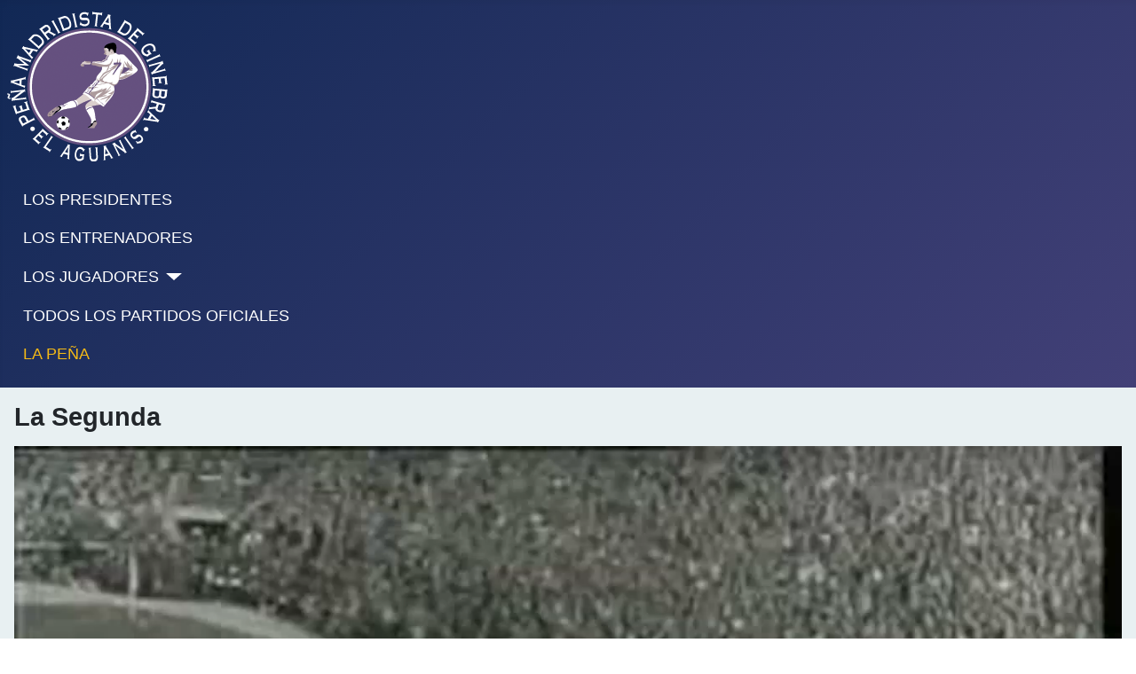

--- FILE ---
content_type: text/html; charset=utf-8
request_url: https://elaguanis.com/2018-2019/ficha-barcelona-real-madrid-2018-2019.html?view=article&id=15581:la-tercera&catid=138:las-14
body_size: 2884
content:
<!DOCTYPE html>
<html lang="es-es" dir="ltr">

<head>
    <meta charset="utf-8">
	<meta name="viewport" content="width=device-width, initial-scale=1">
	<meta name="description" content="Peña madridista de Ginebra">
	<meta name="generator" content="Joomla! - Open Source Content Management">
	<title>El Aguanis - La Segunda</title>
	<link href="/media/system/images/joomla-favicon.svg" rel="icon" type="image/svg+xml">
	<link href="/media/system/images/favicon.ico" rel="alternate icon" type="image/vnd.microsoft.icon">
	<link href="/media/system/images/joomla-favicon-pinned.svg" rel="mask-icon" color="#000">

    <link href="/media/system/css/joomla-fontawesome.min.css?c17bb0" rel="lazy-stylesheet"><noscript><link href="/media/system/css/joomla-fontawesome.min.css?c17bb0" rel="stylesheet"></noscript>
	<link href="/media/templates/site/cassiopeia/css/template.min.css?c17bb0" rel="stylesheet">
	<link href="/media/templates/site/cassiopeia/css/global/colors_standard.min.css?c17bb0" rel="stylesheet">
	<link href="/media/templates/site/cassiopeia/css/vendor/joomla-custom-elements/joomla-alert.min.css?0.4.1" rel="stylesheet">
	<link href="/media/templates/site/cassiopeia/css/user.css?c17bb0" rel="stylesheet">
	<link href="/media/com_widgetkit/css/site.css" rel="stylesheet" id="widgetkit-site-css">
	<style>:root {
		--hue: 214;
		--template-bg-light: #f0f4fb;
		--template-text-dark: #495057;
		--template-text-light: #ffffff;
		--template-link-color: var(--link-color);
		--template-special-color: #001B4C;
		
	}</style>

    <script src="/media/vendor/metismenujs/js/metismenujs.min.js?1.4.0" defer></script>
	<script src="/media/templates/site/cassiopeia/js/mod_menu/menu-metismenu.min.js?c17bb0" defer></script>
	<script src="/media/mod_menu/js/menu.min.js?c17bb0" type="module"></script>
	<script type="application/json" class="joomla-script-options new">{"joomla.jtext":{"ERROR":"Error","MESSAGE":"Mensaje","NOTICE":"Notificación","WARNING":"Advertencia","JCLOSE":"Cerrar","JOK":"OK","JOPEN":"Abrir"},"system.paths":{"root":"","rootFull":"https:\/\/elaguanis.com\/","base":"","baseFull":"https:\/\/elaguanis.com\/"},"csrf.token":"e23d3367ca775276c840c6edbe25cee2"}</script>
	<script src="/media/system/js/core.min.js?2cb912"></script>
	<script src="/media/templates/site/cassiopeia/js/template.min.js?c17bb0" type="module"></script>
	<script src="/media/system/js/messages.min.js?9a4811" type="module"></script>
	<script src="/media/com_widgetkit/js/maps.js" defer></script>
	<script src="/media/com_widgetkit/lib/uikit/dist/js/uikit.min.js"></script>
	<script src="/media/com_widgetkit/lib/uikit/dist/js/uikit-icons.min.js"></script>
	<script type="application/ld+json">{"@context":"https://schema.org","@graph":[{"@type":"Organization","@id":"https://elaguanis.com/#/schema/Organization/base","name":"El Aguanis","url":"https://elaguanis.com/"},{"@type":"WebSite","@id":"https://elaguanis.com/#/schema/WebSite/base","url":"https://elaguanis.com/","name":"El Aguanis","publisher":{"@id":"https://elaguanis.com/#/schema/Organization/base"}},{"@type":"WebPage","@id":"https://elaguanis.com/#/schema/WebPage/base","url":"https://elaguanis.com/2018-2019/ficha-barcelona-real-madrid-2018-2019.html?view=article&amp;id=15581:la-tercera&amp;catid=138:las-14","name":"El Aguanis - La Segunda","description":"Peña madridista de Ginebra","isPartOf":{"@id":"https://elaguanis.com/#/schema/WebSite/base"},"about":{"@id":"https://elaguanis.com/#/schema/Organization/base"},"inLanguage":"es-ES"},{"@type":"Article","@id":"https://www.elaguanis.com/#/schema/com_content/article/15581","name":"La Segunda","headline":"La Segunda","inLanguage":"es-ES","isPartOf":{"@id":"https://www.elaguanis.com/#/schema/WebPage/base"}}]}</script>

</head>

<body class="site com_content wrapper-static view-article no-layout no-task itemid-5936 has-sidebar-right">
    <header class="header container-header full-width">

        
        
                    <div class="grid-child">
                <div class="navbar-brand">
                    <a class="brand-logo" href="/">
                        <img loading="eager" decoding="async" src="https://elaguanis.com/images/stories/logo_aguanis.png" alt="El Aguanis" width="181" height="169">                    </a>
                                    </div>
            </div>
        
                    <div class="grid-child container-nav">
                                    <ul class="mod-menu mod-menu_dropdown-metismenu metismenu mod-list ">
<li class="metismenu-item item-142 level-1"><a href="/los-presidentes.html" >LOS PRESIDENTES</a></li><li class="metismenu-item item-141 level-1"><a href="/los-entrenadores.html" >LOS ENTRENADORES</a></li><li class="metismenu-item item-140 level-1 divider deeper parent"><button class="mod-menu__separator separator mm-collapsed mm-toggler mm-toggler-nolink" aria-haspopup="true" aria-expanded="false">LOS JUGADORES</button><ul class="mm-collapse"><li class="metismenu-item item-1055 level-2"><a href="/los-jugadores/los-jugadores-2.html" >Todos los jugadores</a></li><li class="metismenu-item item-143 level-2"><a href="/los-jugadores/jugadores-con-mas-partidos.html" >Jugadores más partidos</a></li><li class="metismenu-item item-144 level-2"><a href="/los-jugadores/maximos-goleadores.html" >Máximos goleadores</a></li></ul></li><li class="metismenu-item item-135 level-1"><a href="/todos-los-partidos-oficiales.html" >TODOS LOS PARTIDOS OFICIALES</a></li><li class="metismenu-item item-153 level-1"><a href="/" class="real">LA PEÑA</a></li></ul>

                                            </div>
            </header>

    <div class="site-grid">
        
        
        
        
        <div class="grid-child container-component">
            
            
            <div id="system-message-container" aria-live="polite"></div>

            <main>
                <div class="com-content-article item-page">
    <meta itemprop="inLanguage" content="es-ES">
    
    
        <div class="page-header">
        <h1>
            La Segunda        </h1>
                            </div>
        
        
    
    
        
                                                <div class="com-content-article__body">
        <p><div class="uk-scope">

    <div id="wk-grid7f0" class="uk-child-width-1-1 uk-child-width-1-1@s uk-child-width-1-3@xl uk-grid-match uk-text-center " uk-height-match="target: &gt; div &gt; .uk-panel, &gt; div &gt; .uk-card; row: true" uk-grid >

    
        <div >
            <div class="uk-panel">

                
                
                                <div class="uk-text-center uk-margin uk-margin-remove-top"><video src="/images/stories/videos_mp4/copas_de_europa/la_2a_1a0.mp4" controls width="1328" height="1080"></video></div>
                
                
                    
                        
                                                <h3 class="uk-h3 uk-margin-remove-top">

                                                            1-0                            
                            
                        </h3>
                        
                        
                        
                        
                        
                        
                    
                
            </div>
        </div>

    
        <div >
            <div class="uk-panel">

                
                
                                <div class="uk-text-center uk-margin uk-margin-remove-top"><video src="/images/stories/videos_mp4/copas_de_europa/la_2a_2a0.mp4" controls width="1992" height="1078"></video></div>
                
                
                    
                        
                                                <h3 class="uk-h3 uk-margin-remove-top">

                                                            2-0                            
                            
                        </h3>
                        
                        
                        
                        
                        
                        
                    
                
            </div>
        </div>

    
    </div>

</div></p>     </div>

        
                                        </div>
            </main>
            
        </div>

                    <div class="grid-child container-sidebar-right">
                <div class="sidebar-right card ">
            <h3 class="card-header ">Campeonato de liga</h3>        <div class="card-body">
                <ul class="mod-menu mod-list nav ">
<li class="nav-item item-509"><a href="/1928-1930.html" >Campeonato de Liga 1928-1930</a></li><li class="nav-item item-510"><a href="/1930-1940.html" >Campeonato de Liga 1928-1940</a></li><li class="nav-item item-511"><a href="/1940-1950.html" >Campeonato de Liga 1940-1950</a></li><li class="nav-item item-512"><a href="/1950-1960.html" >Campeonato de Liga 1950-1960</a></li><li class="nav-item item-513"><a href="/1960-1970.html" >Campeonato de Liga 1960-1970</a></li><li class="nav-item item-514"><a href="/1970-1980.html" >Campeonato de Liga 1970-1980</a></li><li class="nav-item item-515"><a href="/1980.html" >Campeonato de Liga 1980-1990</a></li><li class="nav-item item-516"><a href="/1990.html" >Campeonato de Liga 1990-2000</a></li><li class="nav-item item-517"><a href="/2000.html" >Campeonato de Liga 2000-2010</a></li><li class="nav-item item-518"><a href="/2010.html" >Campeonato de Liga 2010-2020</a></li><li class="nav-item item-6067"><a href="/2025.html" >Campeonato de Liga 2020-2025</a></li></ul>
    </div>
</div>
<div class="sidebar-right card ">
        <div class="card-body">
                <div class="uk-scope">

    <div id="wk-grid9a9" class="uk-child-width-1-1 uk-child-width-1-1@s uk-child-width-1-1@xl uk-grid-match uk-text-left " uk-height-match="target: &gt; div &gt; .uk-panel, &gt; div &gt; .uk-card; row: true" uk-grid >

    
        <div >
            <div class="uk-panel">

                
                
                                <div class="uk-text-center uk-margin uk-margin-remove-top"><div class="uk-inline-clip uk-transition-toggle "><img src="/images/stories/nuevos_modulos/palmares.jpg" class=" uk-transition-scale-up uk-transition-opaque"><div class="uk-overlay-primary uk-position-cover uk-transition-fade"><div class="uk-position-center"><span class="" uk-overlay-icon></span></div></div><a class="uk-position-cover" href="/palmares.html" title=""></a></div></div>
                
                
                    
                        
                        
                        
                        
                        
                        
                        
                    
                
            </div>
        </div>

    
    </div>

</div>    </div>
</div>
<div class="sidebar-right card ">
        <div class="card-body">
                <div class="uk-scope">

    <div id="wk-grid60a" class="uk-child-width-1-1 uk-child-width-1-1@s uk-child-width-1-1@xl uk-grid-match uk-text-left " uk-height-match="target: &gt; div &gt; .uk-panel, &gt; div &gt; .uk-card; row: true" uk-grid >

    
        <div >
            <div class="uk-panel">

                
                
                                <div class="uk-text-center uk-margin uk-margin-remove-top"><div class="uk-inline-clip uk-transition-toggle "><img src="/images/stories/nuevos_modulos/plantilla.jpg" class=" uk-transition-scale-up uk-transition-opaque"><div class="uk-overlay-primary uk-position-cover uk-transition-fade"><div class="uk-position-center"><span class="" uk-overlay-icon></span></div></div><a class="uk-position-cover" href="/2018-2019/ficha-barcelona-real-madrid-2018-2019.html?amp;view=article&amp;amp;id=15708" title=""></a></div></div>
                
                
                    
                        
                        
                        
                        
                        
                        
                        
                    
                
            </div>
        </div>

    
    </div>

</div>    </div>
</div>
<div class="sidebar-right card ">
        <div class="card-body">
                <div class="uk-scope">

    <div id="wk-grid147" class="uk-child-width-1-1 uk-child-width-1-1@s uk-child-width-1-1@xl uk-grid-match uk-text-left " uk-height-match="target: &gt; div &gt; .uk-panel, &gt; div &gt; .uk-card; row: true" uk-grid >

    
        <div >
            <div class="uk-panel">

                
                
                                <div class="uk-text-center uk-margin uk-margin-remove-top"><div class="uk-inline-clip uk-transition-toggle "><img src="/images/stories/nuevos_modulos/Escudos.jpg" class=" uk-transition-scale-up uk-transition-opaque"><div class="uk-overlay-primary uk-position-cover uk-transition-fade"><div class="uk-position-center"><span class="" uk-overlay-icon></span></div></div><a class="uk-position-cover" href="/el-escudo.html?view=article&amp;id=11199:el-escudo&amp;catid=2:non-categorise" title=""></a></div></div>
                
                
                    
                        
                        
                        
                        
                        
                        
                        
                    
                
            </div>
        </div>

    
    </div>

</div>    </div>
</div>
<div class="sidebar-right card ">
        <div class="card-body">
                <div class="uk-scope">

    <div id="wk-gridcd0" class="uk-child-width-1-1 uk-child-width-1-1@s uk-child-width-1-1@xl uk-grid-match uk-text-left " uk-height-match="target: &gt; div &gt; .uk-panel, &gt; div &gt; .uk-card; row: true" uk-grid >

    
        <div >
            <div class="uk-panel">

                
                
                                <div class="uk-text-center uk-margin uk-margin-remove-top"><div class="uk-inline-clip uk-transition-toggle "><img src="/images/stories/nuevos_modulos/videoteca.jpg" class=" uk-transition-scale-up uk-transition-opaque"><div class="uk-overlay-primary uk-position-cover uk-transition-fade"><div class="uk-position-center"><span class="" uk-overlay-icon></span></div></div><a class="uk-position-cover" href="/2018-2019/ficha-barcelona-real-madrid-2018-2019.html?view=article&amp;id=15579:las-14-champions-league&amp;catid=2:non-categorise" title=""></a></div></div>
                
                
                    
                        
                        
                        
                        
                        
                        
                        
                    
                
            </div>
        </div>

    
    </div>

</div>    </div>
</div>

            </div>
        
        
            </div>

            <footer class="container-footer footer full-width">
            <div class="grid-child">
                
<div id="mod-custom114" class="mod-custom custom">
    <div style="text-align: center;">El Aguanis © 2023</div></div>

            </div>
        </footer>
    
    
    
</body>

</html>
